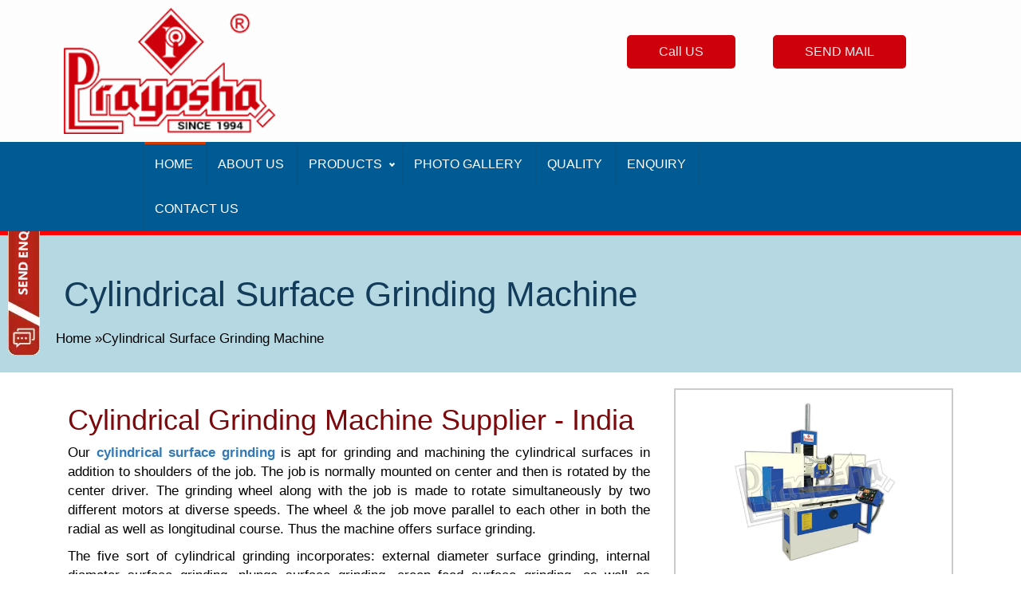

--- FILE ---
content_type: text/html; charset=UTF-8
request_url: https://surfacegrindingindia.com/cylindrical-surface-grinding-machine.htm
body_size: 4313
content:
<!doctype html> 
<html lang="en-IN" class="no-js">
<head> 
<meta charset="utf-8"> 
<title>Cylindrical Surface Grinding Machine Manufacturer In Gujarat</title>
<meta name="description" content="We provide cylindrical surface grinding machine, cylindrical surface grinder, cylindrical grinding, cylindrical surface grinders, gujarat, india"/>
<meta name="keywords" content="cylindrical surface grinding machine, cylindrical surface grinder, cylindrical surface grinders india, surface grinding india, surface grinding machine manufacturer, exporter, supplier, ahmedabad, gujarat, india, Prayosha Enterprise" />
<link rel="icon" href="favicon.png" type="image/x-icon">
<link rel="apple-touch-icon" href="favicon.png">
<meta name="theme-color" content="#005B94">

<meta name="viewport" content="width=device-width, initial-scale=1.0">
<meta name="copyright" content="All Copyrights © 2026 Prayosha Enterprise, All rights reserved"/>
<link rel="stylesheet" type="text/css" href="css/all-style.css" />
<link rel="canonical" href="https://surfacegrindingindia.com/cylindrical-surface-grinding-machine.htm"/>
<meta name="Robots" content="index,follow"/>
<meta name="author" content="Prayosha Enterprise, surfacegrindingindia.com"/>
<meta name="owner" content="Prayosha Enterprise"/>
<meta name="publisher" content="Prayosha Enterprise"/>
<meta name="copyright" content="All Copyrights © 2026 Prayosha Enterprise, All rights reserved"/>
<!-- Open Graph / Facebook -->
<meta property="og:type" content="website">
<meta property="og:url" content="https://surfacegrindingindia.com/cylindrical-surface-grinding-machine.htm">
<meta property="og:title" content="Cylindrical Surface Grinding Machine Manufacturer In Gujarat">
<meta property="og:description" content="We provide cylindrical surface grinding machine, cylindrical surface grinder, cylindrical grinding, cylindrical surface grinders, gujarat, india">
<meta property="og:image" content="https://surfacegrindingindia.com/images/hydraulic-surface.webp">

<!-- Twitter -->
<meta name="twitter:card" content="summary_large_image">
<meta name="twitter:url" content="https://surfacegrindingindia.com/cylindrical-surface-grinding-machine.htm">
<meta name="twitter:title" content="Cylindrical Surface Grinding Machine Manufacturer In Gujarat">
<meta name="twitter:description" content="We provide cylindrical surface grinding machine, cylindrical surface grinder, cylindrical grinding, cylindrical surface grinders, gujarat, india">
<meta name="twitter:image" content="https://surfacegrindingindia.com/images/hydraulic-surface.webp">
<!-- Global site tag (gtag.js) - Google Analytics -->
<script async src="https://www.googletagmanager.com/gtag/js?id=G-GV7RTF1XPZ"></script>
<script>
window.dataLayer = window.dataLayer || [];
function gtag(){dataLayer.push(arguments);}
gtag('js', new Date());

gtag('config', 'G-GV7RTF1XPZ');
</script>

<script type="application/ld+json">{"@context":"https://schema.org/","@type":"Product","name":"surface grindingindia","image":"https://surfacegrindingindia.com/images/hydraulic-surface.png","description":"Surface Grinding India - Manufacturer, Exporter and Supplier of Surface Grinder, Grinding Machine, Surface Grinding Machine, CNC Surface Grinding, Ahmedabad","brand":{"@type":"Brand","name":"Prayosha Enterprise"},"sku":"6876pya","gtin14":"8976pya","mpn":"4567pya","offers":{"@type":"AggregateOffer","url":"https://surfacegrindingindia.com/","priceCurrency":"INR","lowPrice":"850000","highPrice":"300000","offerCount":"5"},"aggregateRating":{"@type":"AggregateRating","ratingValue":"5","bestRating":"5","worstRating":"","ratingCount":"1","reviewCount":"1"},"review":{"@type":"Review","name":"Prayosha Enterprise Mistry","reviewBody":"Indira's biggest size surface grinding machine manufacturer","reviewRating":{"@type":"Rating","ratingValue":"5","bestRating":"5","worstRating":""},"author":{"@type":"Person","name":"Hukum"},"publisher":{"@type":"Organization","name":"Prayosha Enterprise"}}}</script>

<script type="application/ld+json">{"@context":"https://schema.org","@type":"LocalBusiness","name":"surface grindingindia.com","image":"https://surfacegrindingindia.com/images/hydraulic-surface.png","@id":"","url":"https://surfacegrindingindia.com/","telephone":"+(91)-(79)-25850851","address":{"@type":"PostalAddress","streetAddress":"A146,147 swarnim industrial park, Bakrol bujarang road, Bakrol-382433A146,147 swarnim industrial park, Bakrol bujarang road, Bakrol-382433","addressLocality":"ahmedabad","postalCode":"382433","addressCountry":"IN"},"geo":{"@type":"GeoCoordinates","latitude":22.9775618,"longitude":72.7341619},"sameAs":["https://www.facebook.com/surfacegrindingmachine","https://twitter.com/surfacegrinders"]}</script>
<script type="application/ld+json">{"@context":"https://schema.org","@type":"Organization","name":"Prayosha Enterprise","alternateName":"Prayosha Enterprise","url":"https://surfacegrindingindia.com/","logo":"https://surfacegrindingindia.com/images/logo.webp","contactPoint":{"@type":"ContactPoint","telephone":"7925850851","contactType":"customer service","areaServed":"IN","availableLanguage":"en"}}</script>
<script type="application/ld+json">{"@context":"https://schema.org/","@type":"WebSite","name":"Prayosha Enterprise Enterpris","url":"https://surfacegrindingindia.com/","potentialAction":{"@type":"SearchAction","target":"{search_term_string}","query-input":"required name=search_term_string"}}</script>


<script type="application/ld+json">{"@context":"https://schema.org/","@type":"BreadcrumbList","itemListElement":[{"@type":"ListItem","position":1,"name":"index","item":"https://surfacegrindingindia.com/"},{"@type":"ListItem","position":2,"name":"cylindrical surface grinding machine","item":"https://surfacegrindingindia.com/cylindrical-surface-grinding-machine.htm"}]}</script>
<!-- Google Tag Manager -->
<script>(function(w,d,s,l,i){w[l]=w[l]||[];w[l].push({'gtm.start':
new Date().getTime(),event:'gtm.js'});var f=d.getElementsByTagName(s)[0],
j=d.createElement(s),dl=l!='dataLayer'?'&l='+l:'';j.async=true;j.src=
'https://www.googletagmanager.com/gtm.js?id='+i+dl;f.parentNode.insertBefore(j,f);
})(window,document,'script','dataLayer','GTM-MR8WLK3W');</script>
<!-- End Google Tag Manager -->
</head>
<body>
<!-- Google Tag Manager (noscript) -->
<noscript><iframe src="https://www.googletagmanager.com/ns.html?id=GTM-MR8WLK3W"
height="0" width="0" style="display:none;visibility:hidden"></iframe></noscript>
<!-- End Google Tag Manager (noscript) -->
<div class="header-bg">
<div class="container-fluid">
<div class="container">
<div class="row">
<div class="col-sm-3 logo"><img src="images/logo.webp" width="431" height="120" alt="Cylindrical Surface Grinding Machine Exporter"  /></div><div class="col-sm-1"></div>
<div class="col-sm-8" >
<div class="row padding-top">
<div class="col-sm-5"></div>
<div class="col-sm-3">
<a href="contact-us.htm" class="vm-button"><span style="list-style:none;">Call US</span> </a>
</div>
<div class="col-sm-4">
<a href="enquiry.htm" class="vm-button"><span>SEND MAIL</span></a>
</div>
</div>
</div>
</div>
</div>
</div>  <!---------------header---------------------->

<div class="container-fluid menu-bg">
<div class="container">
<div class="row">
<div class="col-sm-1"></div>
<div class="col-sm-9">
<div id="cssmenu" style="z-index:999;">
<ul>
<li><a href="https://surfacegrindingindia.com/">HOME</a></li>
<li><a href="about-us.htm">ABOUT US</a></li>
<li><a href="products.htm">PRODUCTS</a>
<ul>
<li><a href="surface-grinding-machine.htm">Surface Grinding Machine</a>
<ul>
<li><a href="surface-grinding-machine-supreme.htm">Hydraulic Surface Grinding Machine (Supreme)</a></li>
<li><a href="surface-grinding-machine-premier.htm">Hydraulic Surface Grinding Machine (Premier)</a></li>
<li><a href="surface-grinding-machine-jumbo-cnc.htm">Hydraulic Surface Grinding Machine (Jumbo CNC)</a></li>
<li><a href="surface-grinding-machine-product.htm">Hydraulic Surface Grinding Machine (Product)</a></li>
</ul>
</li>
<li><a href="cnc-surface-grinding-machine.htm">CNC Surface Grinding Machine</a></li>
<li><a href="hydraulic-surface-grinding-machine.htm">Hydraulic Surface Grinding Machine</a>
<ul>
<li><a href="hydraulic-surface-grinding-machine-supreme.htm">Hydraulic Surface Grinding Machine (Supreme)</a></li>
<li><a href="hydraulic-surface-grinding-machine-premier.htm">Hydraulic Surface Grinding Machine (Premier)</a></li>
<li><a href="hydraulic-surface-grinding-machine-jumbo-cnc.htm">Hydraulic Surface Grinding Machine (Jumbo CNC)</a></li>
<li><a href="hydraulic-surface-grinding-machine-product.htm">Hydraulic Surface Grinding Machine (Product)</a></li>
</ul>
</li>
<li><a href="cnc-profile-surface-grinding-machine.htm">CNC Profile Surface Grinding Machine</a>
<ul >
<li><a href="c2x-818-cnc-profile-surface-grinding-machine.htm">C2X 818 CNC Profile Surface Grinding Machine</a></li>
<li><a href="c2x-1224-cnc-profile-surface-grinding-machine.htm">C2X 1224 CNC Profile Surface Grinding Machine</a></li>
<li><a href="c2x-1240-cnc-profile-surface-grinding-machine.htm">C2X 1240 CNC Profile Surface Grinding Machine</a></li>
<li><a href="c2x-1260-cnc-profile-surface-grinding-machine.htm">C2X 1260 CNC Profile Surface Grinding Machine</a></li>
<li><a href="c2x-1632-cnc-profile-surface-grinding-machine.htm">C2X 1632 CNC Profile Surface Grinding Machine</a></li>
<li><a href="c2x-2060-cnc-profile-surface-grinding-machine.htm">C2X 2060 CNC Profile Surface Grinding Machine</a></li>
<li><a href="c2x-2460-cnc-profile-surface-grinding-machine.htm">C2X 2460 CNC Profile Surface Grinding Machine</a></li>
<li><a href="c2x-2448-cnc-profile-surface-grinding-machine.htm">C2X 2448 CNC Profile Surface Grinding Machine</a></li>
</ul>
</li>
<li><a href="other-products-and-spare-part.htm">Other Products and Spare Part</a>
<ul>
<li><a href="dust-suction-system.htm">(Dust) Suction System</a></li>
<li><a href="parallel-dresser.htm">Parallel Dresser</a></li>
<li><a href="punch-former.htm">Punch Former</a></li>
<li><a href="demagnetizer.htm">Demagnetizer</a></li>
<li><a href="tool-maker-vise.htm">Tool Maker Vise</a></li>
<li><a href="sine-bar.htm">Sine Bar</a></li>
<li><a href="angles-forming.htm">Angles Forming</a></li>
<li><a href="wheel-flange.htm">Wheel Flange</a></li>
<li><a href="coolant-system.htm">Coolant System</a></li>
<li><a href="electro-permanent-magnetic-chuck.htm">Electro / Permanent Magnetic Chuck</a></li>
</ul>
</li>
<li><a href="horizontal-surface-grinding-machine.htm">Horizontal Surface Grinding Machine</a></li>
<li><a href="cylindrical-surface-grinding-machine.htm">Cylindrical Surface Grinding Machine</a></li>
<li><a href="precision-surface-grinding-machine.htm">Precision Surface Grinding Machine</a></li>
</ul>
</li>
<li><a href="photo-gallery.htm">PHOTO GALLERY</a></li>
<li><a href="quality.htm">QUALITY</a></li>
<li><a href="enquiry.htm">ENQUIRY</a></li>
<li><a href="contact-us.htm">CONTACT US</a></li>
</ul>
</div>
</div>

</div>
</div>
</div> </div>

<div class="container-fluid page-title">
<div class="container">
<h1>Cylindrical Surface Grinding Machine</h1>
<p class="para"><a href="https://surfacegrindingindia.com/">Home&nbsp;</a>»Cylindrical Surface Grinding Machine</p>
</div>
</div>  

<div class="container-fluid padding-top">
<div class="container">
<div class="row">
<div class="col-sm-8">
<h2>Cylindrical Grinding Machine Supplier - India</h2>
<p>Our <strong><a href="https://prayoshaenterprise.com/">cylindrical surface grinding</a></strong> is apt for grinding and machining the cylindrical surfaces in addition to shoulders of the job. The job is normally mounted on center and then is rotated by the center driver. The grinding wheel along with the job is made to rotate simultaneously by two different motors at diverse speeds. The wheel & the job move parallel to each other in both the radial as well as longitudinal course. Thus the machine offers surface grinding.</p>
<p>The five sort of cylindrical grinding incorporates: external diameter surface grinding, internal diameter surface grinding, plunge surface grinding, creep feed surface grinding, as well as center-less surface grinding.</p>
<p>Our machines are manufactured from finest quality raw materials, making use of the most modern technology. Our machines are easy to operate, have excellent performance, and low maintenance. These machines have very long life-span in addition to energy efficiency & cost-efficacy. We offer these machines at a very reasonable rate.</p>
</div>
<div class="col-sm-4"><img src="images/vertical-surface-grinding-machine.webp" width="600" height="400" alt="Cylindrical Surface Grinding Machine manufacturer" class="img-web"/><p class="price-bt"> <a href="#" class="get-latest-price-bt" data-toggle="modal" data-target="#exampleModal">Ask Price</a></p></div></div>
<p>Select the perfect machine tool for your machining, erosion, cut-off or sheet metal work requirements from our comprehensive product portfolio. All machines are available as conventional or CNC models. <strong>Prayosha Enterprise</strong>  also offers a comprehensive assortment of accessories plus custom machines and equipment for workshop applications.</p>
<div>
<div>
<p>&nbsp</p>
</div>
</div>
<div class="col-sm-6">
  <h3>Salient Features :</h3>
<div class="package">
<ul>
<li>Very high performance and excellent productivity</li>
<li>Energy efficiency</li>
<li>perfect for cylindrical surface grinding</li>
<li>easy to operate</li>
<li>Very hard-wearing</li>
<li>Least maintenance
<li>strong and sturdy machine</li>
<li>Offers very accurate results</li>
<li>Heavy-duty grinding</li>
<li>swift material removal</li>
<li>cost-effective</li></li>
</ul>

</div>
</div>
<div class="col-sm-6">
  <h3>Applications of Cylindrical Grinding Machine:</h3>
  <div class="package">
    <ul>
      <li>Automotive Industry</li>
      <li>Precision Engineering</li>
      <li>Hydraulic and Pneumatic Cylinders</li>
      <li>Aerospace Components</li>
      <li>Medical Equipment Manufacturing</li>
      <li>Food and Beverage Processing</li>
      <li>Mining and Heavy Equipment</li>
      <li>Metalworking and Fabrication</li>
      <li>Renewable Energy</li>
      <li>Aerospace Components</li>
    </ul>
  </div>
</div>
</div>
</div>


<!--footer START-->
<div id="footer-01" >
<div class="container foot">
<div class="row">
<div class="col-sm-4">
<img src="https://surfacegrindingindia.com/images/logo.webp" width="218" height="130" alt="surface grinding manufacturer" style="background-color:#fff;">
<p>&nbsp;</p>
<p>Prayosha Enterprise established in 1994, now We have 29+ Years of experience in Industry Services. Prayosha Enterprise, are one of the renowned manufacturers and suppliers of surface grinding machines in India.</p>
</div>
<div class="col-sm-3">
<h4>Quick Links</h4>
<ul>
<li><a href="https://surfacegrindingindia.com/">Home</a></li>
<li><a href="https://surfacegrindingindia.com/about-us.htm">About Us</a></li>
<li><a href="https://surfacegrindingindia.com/products.htm">Products</a></li>
<li><a href="https://surfacegrindingindia.com/photo-gallery.htm">Photo Gallery</a></li>
<li><a href="https://surfacegrindingindia.com/quality.htm">Quality</a></li>
<li><a href="https://surfacegrindingindia.com/enquiry.htm">Enquiry</a></li>
<li><a href="https://surfacegrindingindia.com/contact-us.htm">Contact Us</a></li>
<li><a href="https://surfacegrindingindia.com/export.htm">Export</a></li>
</ul>
</div>
<div class="col-sm-5">
<h4>Products</h4>
<ul>
<li><a href="surface-grinding-machine.htm">Surface Grinding Machine</a></li>
<li><a href="cnc-surface-grinding-machine.htm">CNC Surface Grinding Machine</a></li>
<li><a href="hydraulic-surface-grinding-machine.htm">Hydraulic Surface Grinding Machine</a></li>
<li><a href="cnc-profile-surface-grinding-machine.htm">CNC Profile Surface Grinding Machine</a></li>
<li><a href="other-products-and-spare-part.htm">Other Products and Spare Part</a></li>
<li><a href="horizontal-surface-grinding-machine.htm">Horizontal Surface Grinding Machine</a></li>
<li><a href="cylindrical-surface-grinding-machine.htm">Cylindrical Surface Grinding Machine</a></li>
<li><a href="precision-surface-grinding-machine.htm">Precision Surface Grinding Machine</a></li>
</ul>
</div>

</div></div>
<hr>

<div class="row" style="padding-top:14px; ">
<div class="col-sm-12">
<p style="color:#fff; text-align:center;">Owned & Powered by : <a href="https://vinayakinfosoft.com/" target="_blank" rel="nofollow noopener" style="color:#fff;">#1 Vinayak InfoSoft - SEO Company Ahmedabad</a> &nbsp; :: &nbsp; 
<a href="disclaimer.htm" style="color:#fff;">Disclaimer</a>  &nbsp;  :: &nbsp; <a href="sitemap.xml" style="color:#fff;">Sitemap</a> &nbsp; ::&nbsp; All Copyrights © 2026.Prayosha Enterprise</p> </div>
</div>        
</div>

<!--footer END--><script src="js/new-jquery.min.js" type="text/javascript" ></script>


<script>
$('.owl-carousel').owlCarousel({
loop:true,
margin:10,
nav:true,
responsive:{
0:{
items:1
},
600:{
items:3
},
1000:{
items:5
}
}
})

</script> 
<!--Start of REQUEST A QUOTE-->
<script> 
$(function(){
$.get("enquiry_popup.htm", function( my_var ) {
$('body').prepend(my_var);
}, 'html');

});
</script>
<!--END of REQUEST A QUOTE-->

<!--Start of Zopim Live Chat Script-->
<script type="text/javascript">
window.$zopim||(function(d,s){var z=$zopim=function(c){z._.push(c)},$=z.s=
d.createElement(s),e=d.getElementsByTagName(s)[0];z.set=function(o){z.set.
_.push(o)};z._=[];z.set._=[];$.async=!0;$.setAttribute("charset","utf-8");
$.src="//v2.zopim.com/?3ggsgz8L3iynRgko9NxaffAa5wAHCfRO";z.t=+new Date;$.
type="text/javascript";e.parentNode.insertBefore($,e)})(document,"script");
</script>
<!--End of Zopim Live Chat Script-->

</body>
</html>

--- FILE ---
content_type: text/html; charset=UTF-8
request_url: https://surfacegrindingindia.com/enquiry_popup.htm
body_size: 898
content:
<style>
.modal-lg{width:750px}.modal-dialog{margin:7% auto}.inq-btn-home{position:fixed;top:242px;left:10px;width:125px;height:50px;z-index:11}.modal{z-index:999999!important}.modal-header{padding:10px 15px 0 15px;background-color:#373435}.modal-title{font-size:18px;color:#fff;text-align:left;padding-bottom:9px}.modal-body{padding:0 15px 10px 15px}.capside{float:left;margin-top:25px}.close{position:absolute;right:16px;top:13px;font-size:35px;color:#fff}.pop-img{margin-top:10%;margin-bottom:20px;max-width:300px;height:auto}button.close{-webkit-appearance:none;cursor:pointer;background:0 0;border:0;background-color:#b52414!important;padding:6px 15px;margin-top:-14px!important;position:absolute;opacity:1;color:#fff!important}@media only screen and (max-width:768px){.modal-lg{width:75%;margin:15px auto}.dmo{display:none}.modal-footer{padding:15px 21px;text-align:right;border-top:none;margin-top:-72px;position:relative;z-index:999;width:120px;float:right}.inq-btn-home img{width:30px; height:auto;}}
</style>

<script src="js/jquery.validate.min.js?1"></script>
<div  class="inq-btn-home" data-toggle="modal" data-target="#exampleModal">
<img src="images/inq-btn-home.webp" width="40" height="204" alt="Request A Quote"/>
</div>
<div class="modal fade" id="exampleModal" tabindex="-1" role="dialog" aria-labelledby="exampleModalLabel" aria-hidden="true">
<div class="modal-dialog modal-lg" role="document">
<div class="modal-content">
<div class="modal-header">
<p class="modal-title" id="exampleModalLabel">Request A Quote</p>
<button type="button" class="close" data-dismiss="modal" aria-label="Close">
<span aria-hidden="true">&times;</span>
</button>
</div>
<div class="modal-body">
<div class="row">
<div class="col-sm-5 dmo" style="text-align:center;">
<img src="images/logo.webp" class="pop-img" width="218" height="130" loading="lazy" alt="logo"/>
<img src="images/getquotearrow.webp" class="pop-img" width="380" height="183" loading="lazy" alt="getquotearrow"/></div>
<div class="col-sm-7">
<div class="widget footer-widgets tag-widget formtop">
<form class="form-horizontal form1" action="save_enquery.php" method="post" name="feedback" id="feedback" onsubmit="return validate();">
<!-- Form Name -->
<!-- Text input-->
<div class="form-group has-feedback">
<input name="v_contact" class="form-control" id="v_contact" type="text" placeholder="Name" />
<span class="form-control-feedback right-ok"></span>
</div>
<div class="form-group has-feedback">
<input name="v_email" class="form-control" type="email" required id="v_email" value="" placeholder="Email" />
<span class="form-control-feedback right-ok"></span>
</div>
<div class="form-group has-feedback">
<input name="v_city" class="form-control" id="v_city" size="30"  placeholder="City"/>
<span class="form-control-feedback right-ok"></span>
</div>
<div class="form-group has-feedback">
<input name="v_phone" class="form-control number21" id="v_phone" size="30" type="tel" maxlength="10" minlength="10"  placeholder="Your Phone:" />
<span class="form-control-feedback right-ok"></span>
</div>
<div class="form-group has-feedback">
<textarea name="v_inquiry" cols="33" rows="2"  class="form-control" id="v_inquiry" placeholder="Your Message"></textarea>
<span class="form-control-feedback right-ok"></span>
</div>
<div class="form-group has-feedback">
<input type="text" class="form-control" value="" id="captchaImg" name="captchaImg" disabled="" />
</div>
<div class="form-group has-feedback" style="display:flex">
<input type="text" placeholder="Enter sum" required autocomplete="off" aria-autocomplete="none" name="uCaptcha" id="uCaptcha" class="form-control">
<span class="form-control-feedback right-ok"></span>
&nbsp; <a href="javascript:refreshCaptcha();"><img src="images/fa-refresh.webp" width="36" height="36" alt="refresh"></a>
</div>
<div class="form-group has-feedback">
<input  type="submit" value="Submit" name="Submit" class="Submit-box" />
</div>

</form>
</div>
</div>
</div>
</div>

<div class="modal-footer">
<button type="button" class="btn btn-secondary" data-dismiss="modal">Close</button>
</div>
</div>
</div>
</div>

--- FILE ---
content_type: text/html; charset=UTF-8
request_url: https://surfacegrindingindia.com/save_enquery.php
body_size: -191
content:
5 + 5